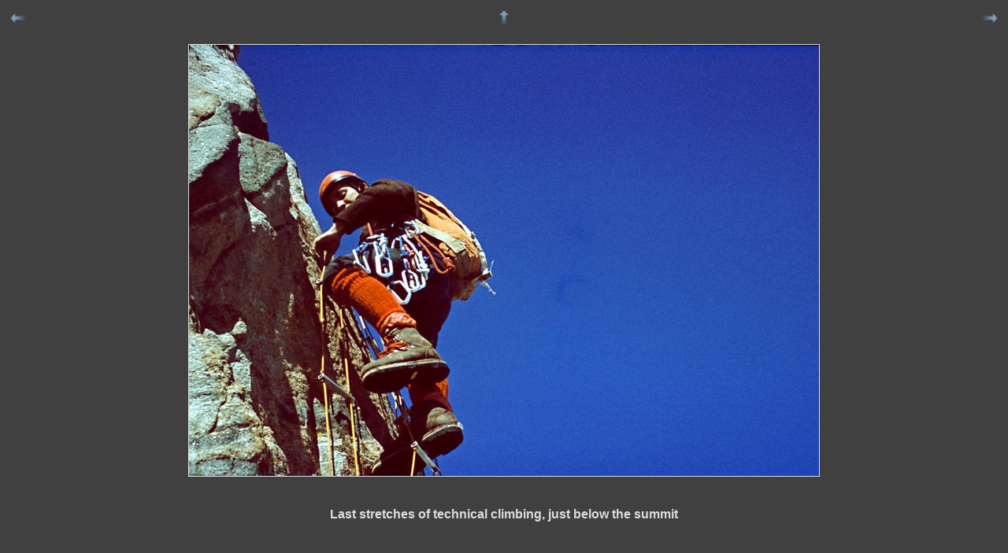

--- FILE ---
content_type: text/html
request_url: http://haeg71.sealug.com/slikovnica/a15.html
body_size: 900
content:
<html>
<head>
<meta http-equiv="Content-Type" content="text/html; charset=utf-8">

<title>haeg71</title>
<style>body {font-family:Arial}</style>
</head>

<body bgcolor="#404040" text="gainsboro" link="powderblue" vlink="silver" alink="tan">
<center>
<table width="100%">
<tr>

<td align=left>
<A HREF="a14.html"> 
<img src="webpicsx.png" alt="Previous picture" border="0" height="24" width="24">
</a></td> 

<td align=center>
<A HREF="index.html#a15.jpg"> 
<img src="webpicsy.png" alt="Index page" border="0" height="24" width="24">
</a></td>

<td align=right>
<A HREF="a16.html"> 
<img src="webpicsz.png" alt="Next picture" border="0" height="24" width="24"> 
</a></td>

</tr>
</table>

<br>
<IMG SRC="a15.jpg" width="800" height="548" border="1">
 
<br>
<br>
<h4>Last stretches of technical climbing, just below the summit</h4>


</center>
</body>
</html>
